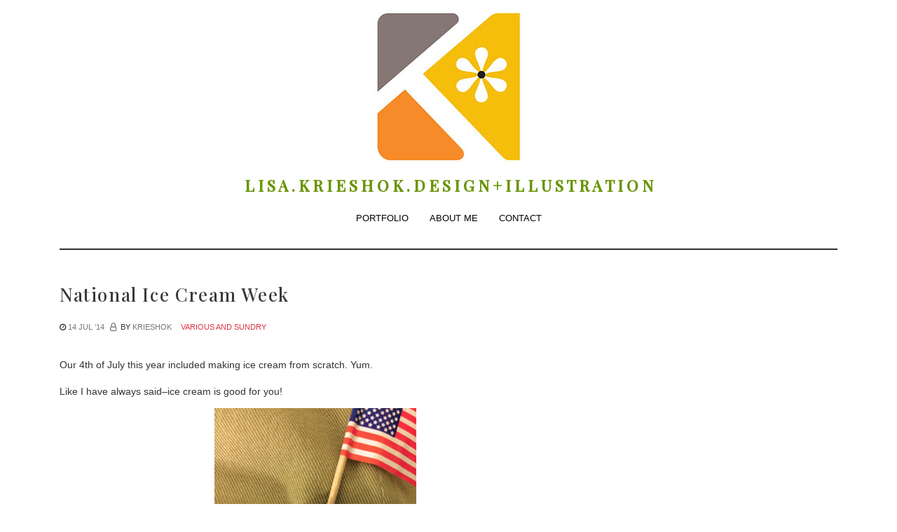

--- FILE ---
content_type: text/html; charset=UTF-8
request_url: https://krieshok.com/national-ice-cream-week/
body_size: 12453
content:
<!DOCTYPE html>
<html dir="ltr" lang="en-US" prefix="og: https://ogp.me/ns#">

<head>
    <meta charset="UTF-8">
    <meta name="viewport" content="width=device-width, initial-scale=1">
    <link rel="profile" href="https://gmpg.org/xfn/11">
    <title>National Ice Cream Week | LISA KRIESHOK</title>

		<!-- All in One SEO 4.9.2 - aioseo.com -->
	<meta name="robots" content="max-image-preview:large" />
	<meta name="author" content="krieshok"/>
	<link rel="canonical" href="https://krieshok.com/national-ice-cream-week/" />
	<meta name="generator" content="All in One SEO (AIOSEO) 4.9.2" />
		<meta property="og:locale" content="en_US" />
		<meta property="og:site_name" content="LISA KRIESHOK | L I S A . K R I E S H O K . D E S I G N + I L L U S T R A T I O N" />
		<meta property="og:type" content="article" />
		<meta property="og:title" content="National Ice Cream Week | LISA KRIESHOK" />
		<meta property="og:url" content="https://krieshok.com/national-ice-cream-week/" />
		<meta property="og:image" content="https://krieshok.com/wp-content/uploads/2021/05/cropped-gravitar_20-1.jpg" />
		<meta property="og:image:secure_url" content="https://krieshok.com/wp-content/uploads/2021/05/cropped-gravitar_20-1.jpg" />
		<meta property="og:image:width" content="251" />
		<meta property="og:image:height" content="251" />
		<meta property="article:published_time" content="2014-07-14T23:21:00+00:00" />
		<meta property="article:modified_time" content="2014-08-18T20:07:24+00:00" />
		<meta name="twitter:card" content="summary" />
		<meta name="twitter:title" content="National Ice Cream Week | LISA KRIESHOK" />
		<meta name="twitter:image" content="https://krieshok.com/wp-content/uploads/2021/05/cropped-gravitar_20-1.jpg" />
		<script type="application/ld+json" class="aioseo-schema">
			{"@context":"https:\/\/schema.org","@graph":[{"@type":"Article","@id":"https:\/\/krieshok.com\/national-ice-cream-week\/#article","name":"National Ice Cream Week | LISA KRIESHOK","headline":"National Ice Cream Week","author":{"@id":"https:\/\/krieshok.com\/author\/krieshok\/#author"},"publisher":{"@id":"https:\/\/krieshok.com\/#person"},"image":{"@type":"ImageObject","url":"https:\/\/krieshok.com\/wp-content\/uploads\/2014\/07\/Enjoy_ice_cream.jpg","@id":"https:\/\/krieshok.com\/national-ice-cream-week\/#articleImage","width":288,"height":411,"caption":"Enjoy more ice cream\u2013For Health!"},"datePublished":"2014-07-14T23:21:00-07:00","dateModified":"2014-08-18T20:07:24-07:00","inLanguage":"en-US","mainEntityOfPage":{"@id":"https:\/\/krieshok.com\/national-ice-cream-week\/#webpage"},"isPartOf":{"@id":"https:\/\/krieshok.com\/national-ice-cream-week\/#webpage"},"articleSection":"Various and Sundry"},{"@type":"BreadcrumbList","@id":"https:\/\/krieshok.com\/national-ice-cream-week\/#breadcrumblist","itemListElement":[{"@type":"ListItem","@id":"https:\/\/krieshok.com#listItem","position":1,"name":"Home","item":"https:\/\/krieshok.com","nextItem":{"@type":"ListItem","@id":"https:\/\/krieshok.com\/category\/graphics\/#listItem","name":"Graphics &amp; Illustration"}},{"@type":"ListItem","@id":"https:\/\/krieshok.com\/category\/graphics\/#listItem","position":2,"name":"Graphics &amp; Illustration","item":"https:\/\/krieshok.com\/category\/graphics\/","nextItem":{"@type":"ListItem","@id":"https:\/\/krieshok.com\/category\/graphics\/various-and-sundry\/#listItem","name":"Various and Sundry"},"previousItem":{"@type":"ListItem","@id":"https:\/\/krieshok.com#listItem","name":"Home"}},{"@type":"ListItem","@id":"https:\/\/krieshok.com\/category\/graphics\/various-and-sundry\/#listItem","position":3,"name":"Various and Sundry","item":"https:\/\/krieshok.com\/category\/graphics\/various-and-sundry\/","nextItem":{"@type":"ListItem","@id":"https:\/\/krieshok.com\/national-ice-cream-week\/#listItem","name":"National Ice Cream Week"},"previousItem":{"@type":"ListItem","@id":"https:\/\/krieshok.com\/category\/graphics\/#listItem","name":"Graphics &amp; Illustration"}},{"@type":"ListItem","@id":"https:\/\/krieshok.com\/national-ice-cream-week\/#listItem","position":4,"name":"National Ice Cream Week","previousItem":{"@type":"ListItem","@id":"https:\/\/krieshok.com\/category\/graphics\/various-and-sundry\/#listItem","name":"Various and Sundry"}}]},{"@type":"Person","@id":"https:\/\/krieshok.com\/#person","name":"krieshok"},{"@type":"Person","@id":"https:\/\/krieshok.com\/author\/krieshok\/#author","url":"https:\/\/krieshok.com\/author\/krieshok\/","name":"krieshok"},{"@type":"WebPage","@id":"https:\/\/krieshok.com\/national-ice-cream-week\/#webpage","url":"https:\/\/krieshok.com\/national-ice-cream-week\/","name":"National Ice Cream Week | LISA KRIESHOK","inLanguage":"en-US","isPartOf":{"@id":"https:\/\/krieshok.com\/#website"},"breadcrumb":{"@id":"https:\/\/krieshok.com\/national-ice-cream-week\/#breadcrumblist"},"author":{"@id":"https:\/\/krieshok.com\/author\/krieshok\/#author"},"creator":{"@id":"https:\/\/krieshok.com\/author\/krieshok\/#author"},"datePublished":"2014-07-14T23:21:00-07:00","dateModified":"2014-08-18T20:07:24-07:00"},{"@type":"WebSite","@id":"https:\/\/krieshok.com\/#website","url":"https:\/\/krieshok.com\/","name":"LISA KRIESHOK","description":"L I S A . K R I E S H O K . D E S I G N + I L L U S T R A T I O N","inLanguage":"en-US","publisher":{"@id":"https:\/\/krieshok.com\/#person"}}]}
		</script>
		<!-- All in One SEO -->

<link rel='dns-prefetch' href='//fonts.googleapis.com' />
<link rel='dns-prefetch' href='//www.googletagmanager.com' />
<link rel="alternate" type="application/rss+xml" title="LISA KRIESHOK &raquo; Feed" href="https://krieshok.com/feed/" />
<link rel="alternate" type="application/rss+xml" title="LISA KRIESHOK &raquo; Comments Feed" href="https://krieshok.com/comments/feed/" />
<link rel="alternate" title="oEmbed (JSON)" type="application/json+oembed" href="https://krieshok.com/wp-json/oembed/1.0/embed?url=https%3A%2F%2Fkrieshok.com%2Fnational-ice-cream-week%2F" />
<link rel="alternate" title="oEmbed (XML)" type="text/xml+oembed" href="https://krieshok.com/wp-json/oembed/1.0/embed?url=https%3A%2F%2Fkrieshok.com%2Fnational-ice-cream-week%2F&#038;format=xml" />
		<!-- This site uses the Google Analytics by MonsterInsights plugin v9.11.1 - Using Analytics tracking - https://www.monsterinsights.com/ -->
							<script src="//www.googletagmanager.com/gtag/js?id=G-WHXGP844J5"  data-cfasync="false" data-wpfc-render="false" type="text/javascript" async></script>
			<script data-cfasync="false" data-wpfc-render="false" type="text/javascript">
				var mi_version = '9.11.1';
				var mi_track_user = true;
				var mi_no_track_reason = '';
								var MonsterInsightsDefaultLocations = {"page_location":"https:\/\/krieshok.com\/national-ice-cream-week\/"};
								if ( typeof MonsterInsightsPrivacyGuardFilter === 'function' ) {
					var MonsterInsightsLocations = (typeof MonsterInsightsExcludeQuery === 'object') ? MonsterInsightsPrivacyGuardFilter( MonsterInsightsExcludeQuery ) : MonsterInsightsPrivacyGuardFilter( MonsterInsightsDefaultLocations );
				} else {
					var MonsterInsightsLocations = (typeof MonsterInsightsExcludeQuery === 'object') ? MonsterInsightsExcludeQuery : MonsterInsightsDefaultLocations;
				}

								var disableStrs = [
										'ga-disable-G-WHXGP844J5',
									];

				/* Function to detect opted out users */
				function __gtagTrackerIsOptedOut() {
					for (var index = 0; index < disableStrs.length; index++) {
						if (document.cookie.indexOf(disableStrs[index] + '=true') > -1) {
							return true;
						}
					}

					return false;
				}

				/* Disable tracking if the opt-out cookie exists. */
				if (__gtagTrackerIsOptedOut()) {
					for (var index = 0; index < disableStrs.length; index++) {
						window[disableStrs[index]] = true;
					}
				}

				/* Opt-out function */
				function __gtagTrackerOptout() {
					for (var index = 0; index < disableStrs.length; index++) {
						document.cookie = disableStrs[index] + '=true; expires=Thu, 31 Dec 2099 23:59:59 UTC; path=/';
						window[disableStrs[index]] = true;
					}
				}

				if ('undefined' === typeof gaOptout) {
					function gaOptout() {
						__gtagTrackerOptout();
					}
				}
								window.dataLayer = window.dataLayer || [];

				window.MonsterInsightsDualTracker = {
					helpers: {},
					trackers: {},
				};
				if (mi_track_user) {
					function __gtagDataLayer() {
						dataLayer.push(arguments);
					}

					function __gtagTracker(type, name, parameters) {
						if (!parameters) {
							parameters = {};
						}

						if (parameters.send_to) {
							__gtagDataLayer.apply(null, arguments);
							return;
						}

						if (type === 'event') {
														parameters.send_to = monsterinsights_frontend.v4_id;
							var hookName = name;
							if (typeof parameters['event_category'] !== 'undefined') {
								hookName = parameters['event_category'] + ':' + name;
							}

							if (typeof MonsterInsightsDualTracker.trackers[hookName] !== 'undefined') {
								MonsterInsightsDualTracker.trackers[hookName](parameters);
							} else {
								__gtagDataLayer('event', name, parameters);
							}
							
						} else {
							__gtagDataLayer.apply(null, arguments);
						}
					}

					__gtagTracker('js', new Date());
					__gtagTracker('set', {
						'developer_id.dZGIzZG': true,
											});
					if ( MonsterInsightsLocations.page_location ) {
						__gtagTracker('set', MonsterInsightsLocations);
					}
										__gtagTracker('config', 'G-WHXGP844J5', {"forceSSL":"true","link_attribution":"true"} );
										window.gtag = __gtagTracker;										(function () {
						/* https://developers.google.com/analytics/devguides/collection/analyticsjs/ */
						/* ga and __gaTracker compatibility shim. */
						var noopfn = function () {
							return null;
						};
						var newtracker = function () {
							return new Tracker();
						};
						var Tracker = function () {
							return null;
						};
						var p = Tracker.prototype;
						p.get = noopfn;
						p.set = noopfn;
						p.send = function () {
							var args = Array.prototype.slice.call(arguments);
							args.unshift('send');
							__gaTracker.apply(null, args);
						};
						var __gaTracker = function () {
							var len = arguments.length;
							if (len === 0) {
								return;
							}
							var f = arguments[len - 1];
							if (typeof f !== 'object' || f === null || typeof f.hitCallback !== 'function') {
								if ('send' === arguments[0]) {
									var hitConverted, hitObject = false, action;
									if ('event' === arguments[1]) {
										if ('undefined' !== typeof arguments[3]) {
											hitObject = {
												'eventAction': arguments[3],
												'eventCategory': arguments[2],
												'eventLabel': arguments[4],
												'value': arguments[5] ? arguments[5] : 1,
											}
										}
									}
									if ('pageview' === arguments[1]) {
										if ('undefined' !== typeof arguments[2]) {
											hitObject = {
												'eventAction': 'page_view',
												'page_path': arguments[2],
											}
										}
									}
									if (typeof arguments[2] === 'object') {
										hitObject = arguments[2];
									}
									if (typeof arguments[5] === 'object') {
										Object.assign(hitObject, arguments[5]);
									}
									if ('undefined' !== typeof arguments[1].hitType) {
										hitObject = arguments[1];
										if ('pageview' === hitObject.hitType) {
											hitObject.eventAction = 'page_view';
										}
									}
									if (hitObject) {
										action = 'timing' === arguments[1].hitType ? 'timing_complete' : hitObject.eventAction;
										hitConverted = mapArgs(hitObject);
										__gtagTracker('event', action, hitConverted);
									}
								}
								return;
							}

							function mapArgs(args) {
								var arg, hit = {};
								var gaMap = {
									'eventCategory': 'event_category',
									'eventAction': 'event_action',
									'eventLabel': 'event_label',
									'eventValue': 'event_value',
									'nonInteraction': 'non_interaction',
									'timingCategory': 'event_category',
									'timingVar': 'name',
									'timingValue': 'value',
									'timingLabel': 'event_label',
									'page': 'page_path',
									'location': 'page_location',
									'title': 'page_title',
									'referrer' : 'page_referrer',
								};
								for (arg in args) {
																		if (!(!args.hasOwnProperty(arg) || !gaMap.hasOwnProperty(arg))) {
										hit[gaMap[arg]] = args[arg];
									} else {
										hit[arg] = args[arg];
									}
								}
								return hit;
							}

							try {
								f.hitCallback();
							} catch (ex) {
							}
						};
						__gaTracker.create = newtracker;
						__gaTracker.getByName = newtracker;
						__gaTracker.getAll = function () {
							return [];
						};
						__gaTracker.remove = noopfn;
						__gaTracker.loaded = true;
						window['__gaTracker'] = __gaTracker;
					})();
									} else {
										console.log("");
					(function () {
						function __gtagTracker() {
							return null;
						}

						window['__gtagTracker'] = __gtagTracker;
						window['gtag'] = __gtagTracker;
					})();
									}
			</script>
							<!-- / Google Analytics by MonsterInsights -->
		<style id='wp-img-auto-sizes-contain-inline-css' type='text/css'>
img:is([sizes=auto i],[sizes^="auto," i]){contain-intrinsic-size:3000px 1500px}
/*# sourceURL=wp-img-auto-sizes-contain-inline-css */
</style>
<style id='wp-emoji-styles-inline-css' type='text/css'>

	img.wp-smiley, img.emoji {
		display: inline !important;
		border: none !important;
		box-shadow: none !important;
		height: 1em !important;
		width: 1em !important;
		margin: 0 0.07em !important;
		vertical-align: -0.1em !important;
		background: none !important;
		padding: 0 !important;
	}
/*# sourceURL=wp-emoji-styles-inline-css */
</style>
<style id='wp-block-library-inline-css' type='text/css'>
:root{--wp-block-synced-color:#7a00df;--wp-block-synced-color--rgb:122,0,223;--wp-bound-block-color:var(--wp-block-synced-color);--wp-editor-canvas-background:#ddd;--wp-admin-theme-color:#007cba;--wp-admin-theme-color--rgb:0,124,186;--wp-admin-theme-color-darker-10:#006ba1;--wp-admin-theme-color-darker-10--rgb:0,107,160.5;--wp-admin-theme-color-darker-20:#005a87;--wp-admin-theme-color-darker-20--rgb:0,90,135;--wp-admin-border-width-focus:2px}@media (min-resolution:192dpi){:root{--wp-admin-border-width-focus:1.5px}}.wp-element-button{cursor:pointer}:root .has-very-light-gray-background-color{background-color:#eee}:root .has-very-dark-gray-background-color{background-color:#313131}:root .has-very-light-gray-color{color:#eee}:root .has-very-dark-gray-color{color:#313131}:root .has-vivid-green-cyan-to-vivid-cyan-blue-gradient-background{background:linear-gradient(135deg,#00d084,#0693e3)}:root .has-purple-crush-gradient-background{background:linear-gradient(135deg,#34e2e4,#4721fb 50%,#ab1dfe)}:root .has-hazy-dawn-gradient-background{background:linear-gradient(135deg,#faaca8,#dad0ec)}:root .has-subdued-olive-gradient-background{background:linear-gradient(135deg,#fafae1,#67a671)}:root .has-atomic-cream-gradient-background{background:linear-gradient(135deg,#fdd79a,#004a59)}:root .has-nightshade-gradient-background{background:linear-gradient(135deg,#330968,#31cdcf)}:root .has-midnight-gradient-background{background:linear-gradient(135deg,#020381,#2874fc)}:root{--wp--preset--font-size--normal:16px;--wp--preset--font-size--huge:42px}.has-regular-font-size{font-size:1em}.has-larger-font-size{font-size:2.625em}.has-normal-font-size{font-size:var(--wp--preset--font-size--normal)}.has-huge-font-size{font-size:var(--wp--preset--font-size--huge)}.has-text-align-center{text-align:center}.has-text-align-left{text-align:left}.has-text-align-right{text-align:right}.has-fit-text{white-space:nowrap!important}#end-resizable-editor-section{display:none}.aligncenter{clear:both}.items-justified-left{justify-content:flex-start}.items-justified-center{justify-content:center}.items-justified-right{justify-content:flex-end}.items-justified-space-between{justify-content:space-between}.screen-reader-text{border:0;clip-path:inset(50%);height:1px;margin:-1px;overflow:hidden;padding:0;position:absolute;width:1px;word-wrap:normal!important}.screen-reader-text:focus{background-color:#ddd;clip-path:none;color:#444;display:block;font-size:1em;height:auto;left:5px;line-height:normal;padding:15px 23px 14px;text-decoration:none;top:5px;width:auto;z-index:100000}html :where(.has-border-color){border-style:solid}html :where([style*=border-top-color]){border-top-style:solid}html :where([style*=border-right-color]){border-right-style:solid}html :where([style*=border-bottom-color]){border-bottom-style:solid}html :where([style*=border-left-color]){border-left-style:solid}html :where([style*=border-width]){border-style:solid}html :where([style*=border-top-width]){border-top-style:solid}html :where([style*=border-right-width]){border-right-style:solid}html :where([style*=border-bottom-width]){border-bottom-style:solid}html :where([style*=border-left-width]){border-left-style:solid}html :where(img[class*=wp-image-]){height:auto;max-width:100%}:where(figure){margin:0 0 1em}html :where(.is-position-sticky){--wp-admin--admin-bar--position-offset:var(--wp-admin--admin-bar--height,0px)}@media screen and (max-width:600px){html :where(.is-position-sticky){--wp-admin--admin-bar--position-offset:0px}}

/*# sourceURL=wp-block-library-inline-css */
</style><style id='global-styles-inline-css' type='text/css'>
:root{--wp--preset--aspect-ratio--square: 1;--wp--preset--aspect-ratio--4-3: 4/3;--wp--preset--aspect-ratio--3-4: 3/4;--wp--preset--aspect-ratio--3-2: 3/2;--wp--preset--aspect-ratio--2-3: 2/3;--wp--preset--aspect-ratio--16-9: 16/9;--wp--preset--aspect-ratio--9-16: 9/16;--wp--preset--color--black: #000000;--wp--preset--color--cyan-bluish-gray: #abb8c3;--wp--preset--color--white: #ffffff;--wp--preset--color--pale-pink: #f78da7;--wp--preset--color--vivid-red: #cf2e2e;--wp--preset--color--luminous-vivid-orange: #ff6900;--wp--preset--color--luminous-vivid-amber: #fcb900;--wp--preset--color--light-green-cyan: #7bdcb5;--wp--preset--color--vivid-green-cyan: #00d084;--wp--preset--color--pale-cyan-blue: #8ed1fc;--wp--preset--color--vivid-cyan-blue: #0693e3;--wp--preset--color--vivid-purple: #9b51e0;--wp--preset--gradient--vivid-cyan-blue-to-vivid-purple: linear-gradient(135deg,rgb(6,147,227) 0%,rgb(155,81,224) 100%);--wp--preset--gradient--light-green-cyan-to-vivid-green-cyan: linear-gradient(135deg,rgb(122,220,180) 0%,rgb(0,208,130) 100%);--wp--preset--gradient--luminous-vivid-amber-to-luminous-vivid-orange: linear-gradient(135deg,rgb(252,185,0) 0%,rgb(255,105,0) 100%);--wp--preset--gradient--luminous-vivid-orange-to-vivid-red: linear-gradient(135deg,rgb(255,105,0) 0%,rgb(207,46,46) 100%);--wp--preset--gradient--very-light-gray-to-cyan-bluish-gray: linear-gradient(135deg,rgb(238,238,238) 0%,rgb(169,184,195) 100%);--wp--preset--gradient--cool-to-warm-spectrum: linear-gradient(135deg,rgb(74,234,220) 0%,rgb(151,120,209) 20%,rgb(207,42,186) 40%,rgb(238,44,130) 60%,rgb(251,105,98) 80%,rgb(254,248,76) 100%);--wp--preset--gradient--blush-light-purple: linear-gradient(135deg,rgb(255,206,236) 0%,rgb(152,150,240) 100%);--wp--preset--gradient--blush-bordeaux: linear-gradient(135deg,rgb(254,205,165) 0%,rgb(254,45,45) 50%,rgb(107,0,62) 100%);--wp--preset--gradient--luminous-dusk: linear-gradient(135deg,rgb(255,203,112) 0%,rgb(199,81,192) 50%,rgb(65,88,208) 100%);--wp--preset--gradient--pale-ocean: linear-gradient(135deg,rgb(255,245,203) 0%,rgb(182,227,212) 50%,rgb(51,167,181) 100%);--wp--preset--gradient--electric-grass: linear-gradient(135deg,rgb(202,248,128) 0%,rgb(113,206,126) 100%);--wp--preset--gradient--midnight: linear-gradient(135deg,rgb(2,3,129) 0%,rgb(40,116,252) 100%);--wp--preset--font-size--small: 13px;--wp--preset--font-size--medium: 20px;--wp--preset--font-size--large: 36px;--wp--preset--font-size--x-large: 42px;--wp--preset--spacing--20: 0.44rem;--wp--preset--spacing--30: 0.67rem;--wp--preset--spacing--40: 1rem;--wp--preset--spacing--50: 1.5rem;--wp--preset--spacing--60: 2.25rem;--wp--preset--spacing--70: 3.38rem;--wp--preset--spacing--80: 5.06rem;--wp--preset--shadow--natural: 6px 6px 9px rgba(0, 0, 0, 0.2);--wp--preset--shadow--deep: 12px 12px 50px rgba(0, 0, 0, 0.4);--wp--preset--shadow--sharp: 6px 6px 0px rgba(0, 0, 0, 0.2);--wp--preset--shadow--outlined: 6px 6px 0px -3px rgb(255, 255, 255), 6px 6px rgb(0, 0, 0);--wp--preset--shadow--crisp: 6px 6px 0px rgb(0, 0, 0);}:where(.is-layout-flex){gap: 0.5em;}:where(.is-layout-grid){gap: 0.5em;}body .is-layout-flex{display: flex;}.is-layout-flex{flex-wrap: wrap;align-items: center;}.is-layout-flex > :is(*, div){margin: 0;}body .is-layout-grid{display: grid;}.is-layout-grid > :is(*, div){margin: 0;}:where(.wp-block-columns.is-layout-flex){gap: 2em;}:where(.wp-block-columns.is-layout-grid){gap: 2em;}:where(.wp-block-post-template.is-layout-flex){gap: 1.25em;}:where(.wp-block-post-template.is-layout-grid){gap: 1.25em;}.has-black-color{color: var(--wp--preset--color--black) !important;}.has-cyan-bluish-gray-color{color: var(--wp--preset--color--cyan-bluish-gray) !important;}.has-white-color{color: var(--wp--preset--color--white) !important;}.has-pale-pink-color{color: var(--wp--preset--color--pale-pink) !important;}.has-vivid-red-color{color: var(--wp--preset--color--vivid-red) !important;}.has-luminous-vivid-orange-color{color: var(--wp--preset--color--luminous-vivid-orange) !important;}.has-luminous-vivid-amber-color{color: var(--wp--preset--color--luminous-vivid-amber) !important;}.has-light-green-cyan-color{color: var(--wp--preset--color--light-green-cyan) !important;}.has-vivid-green-cyan-color{color: var(--wp--preset--color--vivid-green-cyan) !important;}.has-pale-cyan-blue-color{color: var(--wp--preset--color--pale-cyan-blue) !important;}.has-vivid-cyan-blue-color{color: var(--wp--preset--color--vivid-cyan-blue) !important;}.has-vivid-purple-color{color: var(--wp--preset--color--vivid-purple) !important;}.has-black-background-color{background-color: var(--wp--preset--color--black) !important;}.has-cyan-bluish-gray-background-color{background-color: var(--wp--preset--color--cyan-bluish-gray) !important;}.has-white-background-color{background-color: var(--wp--preset--color--white) !important;}.has-pale-pink-background-color{background-color: var(--wp--preset--color--pale-pink) !important;}.has-vivid-red-background-color{background-color: var(--wp--preset--color--vivid-red) !important;}.has-luminous-vivid-orange-background-color{background-color: var(--wp--preset--color--luminous-vivid-orange) !important;}.has-luminous-vivid-amber-background-color{background-color: var(--wp--preset--color--luminous-vivid-amber) !important;}.has-light-green-cyan-background-color{background-color: var(--wp--preset--color--light-green-cyan) !important;}.has-vivid-green-cyan-background-color{background-color: var(--wp--preset--color--vivid-green-cyan) !important;}.has-pale-cyan-blue-background-color{background-color: var(--wp--preset--color--pale-cyan-blue) !important;}.has-vivid-cyan-blue-background-color{background-color: var(--wp--preset--color--vivid-cyan-blue) !important;}.has-vivid-purple-background-color{background-color: var(--wp--preset--color--vivid-purple) !important;}.has-black-border-color{border-color: var(--wp--preset--color--black) !important;}.has-cyan-bluish-gray-border-color{border-color: var(--wp--preset--color--cyan-bluish-gray) !important;}.has-white-border-color{border-color: var(--wp--preset--color--white) !important;}.has-pale-pink-border-color{border-color: var(--wp--preset--color--pale-pink) !important;}.has-vivid-red-border-color{border-color: var(--wp--preset--color--vivid-red) !important;}.has-luminous-vivid-orange-border-color{border-color: var(--wp--preset--color--luminous-vivid-orange) !important;}.has-luminous-vivid-amber-border-color{border-color: var(--wp--preset--color--luminous-vivid-amber) !important;}.has-light-green-cyan-border-color{border-color: var(--wp--preset--color--light-green-cyan) !important;}.has-vivid-green-cyan-border-color{border-color: var(--wp--preset--color--vivid-green-cyan) !important;}.has-pale-cyan-blue-border-color{border-color: var(--wp--preset--color--pale-cyan-blue) !important;}.has-vivid-cyan-blue-border-color{border-color: var(--wp--preset--color--vivid-cyan-blue) !important;}.has-vivid-purple-border-color{border-color: var(--wp--preset--color--vivid-purple) !important;}.has-vivid-cyan-blue-to-vivid-purple-gradient-background{background: var(--wp--preset--gradient--vivid-cyan-blue-to-vivid-purple) !important;}.has-light-green-cyan-to-vivid-green-cyan-gradient-background{background: var(--wp--preset--gradient--light-green-cyan-to-vivid-green-cyan) !important;}.has-luminous-vivid-amber-to-luminous-vivid-orange-gradient-background{background: var(--wp--preset--gradient--luminous-vivid-amber-to-luminous-vivid-orange) !important;}.has-luminous-vivid-orange-to-vivid-red-gradient-background{background: var(--wp--preset--gradient--luminous-vivid-orange-to-vivid-red) !important;}.has-very-light-gray-to-cyan-bluish-gray-gradient-background{background: var(--wp--preset--gradient--very-light-gray-to-cyan-bluish-gray) !important;}.has-cool-to-warm-spectrum-gradient-background{background: var(--wp--preset--gradient--cool-to-warm-spectrum) !important;}.has-blush-light-purple-gradient-background{background: var(--wp--preset--gradient--blush-light-purple) !important;}.has-blush-bordeaux-gradient-background{background: var(--wp--preset--gradient--blush-bordeaux) !important;}.has-luminous-dusk-gradient-background{background: var(--wp--preset--gradient--luminous-dusk) !important;}.has-pale-ocean-gradient-background{background: var(--wp--preset--gradient--pale-ocean) !important;}.has-electric-grass-gradient-background{background: var(--wp--preset--gradient--electric-grass) !important;}.has-midnight-gradient-background{background: var(--wp--preset--gradient--midnight) !important;}.has-small-font-size{font-size: var(--wp--preset--font-size--small) !important;}.has-medium-font-size{font-size: var(--wp--preset--font-size--medium) !important;}.has-large-font-size{font-size: var(--wp--preset--font-size--large) !important;}.has-x-large-font-size{font-size: var(--wp--preset--font-size--x-large) !important;}
/*# sourceURL=global-styles-inline-css */
</style>

<style id='classic-theme-styles-inline-css' type='text/css'>
/*! This file is auto-generated */
.wp-block-button__link{color:#fff;background-color:#32373c;border-radius:9999px;box-shadow:none;text-decoration:none;padding:calc(.667em + 2px) calc(1.333em + 2px);font-size:1.125em}.wp-block-file__button{background:#32373c;color:#fff;text-decoration:none}
/*# sourceURL=/wp-includes/css/classic-themes.min.css */
</style>
<link rel='stylesheet' id='dashicons-css' href='https://krieshok.com/wp-includes/css/dashicons.min.css?ver=6.9' type='text/css' media='all' />
<link rel='stylesheet' id='presspen-style-css' href='https://krieshok.com/wp-content/themes/presspen/style.css?ver=6.9' type='text/css' media='all' />
<link rel='stylesheet' id='bootstrap-css' href='https://krieshok.com/wp-content/themes/presspen/assets/css/bootstrap.min.css?ver=6.9' type='text/css' media='all' />
<link rel='stylesheet' id='slick-style-css' href='https://krieshok.com/wp-content/themes/presspen/assets/css/slick.css?ver=6.9' type='text/css' media='all' />
<link rel='stylesheet' id='slick-theme-style-css' href='https://krieshok.com/wp-content/themes/presspen/assets/css/slick-theme.css?ver=6.9' type='text/css' media='all' />
<link rel='stylesheet' id='google-fonts-css' href='https://fonts.googleapis.com/css2?family=Playfair+Display%3Aital%2Cwght%400%2C400%3B0%2C500%3B1%2C400&#038;display=swap&#038;ver=6.9' type='text/css' media='all' />
<link rel='stylesheet' id='navbar-css' href='https://krieshok.com/wp-content/themes/presspen/assets/css/navbar.min.css?ver=6.9' type='text/css' media='all' />
<link rel='stylesheet' id='font-awesome-css' href='https://krieshok.com/wp-content/themes/presspen/assets/css/font-awesome.min.css?ver=6.9' type='text/css' media='all' />
<link rel='stylesheet' id='presspen-woo-style-css' href='https://krieshok.com/wp-content/themes/presspen/assets/css/presspen-woo.css?ver=6.9' type='text/css' media='all' />
<link rel='stylesheet' id='presspen-main-style-css' href='https://krieshok.com/wp-content/themes/presspen/assets/css/theme-style.css?ver=6.9' type='text/css' media='all' />
<link rel='stylesheet' id='dflip-style-css' href='https://krieshok.com/wp-content/plugins/3d-flipbook-dflip-lite/assets/css/dflip.min.css?ver=2.4.20' type='text/css' media='all' />
<link rel='stylesheet' id='thickbox-css' href='https://krieshok.com/wp-content/plugins/auto-thickbox-plus/thickbox.min.css?ver=1.9' type='text/css' media='all' />
<script type="text/javascript" src="https://krieshok.com/wp-content/plugins/google-analytics-for-wordpress/assets/js/frontend-gtag.min.js?ver=9.11.1" id="monsterinsights-frontend-script-js" async="async" data-wp-strategy="async"></script>
<script data-cfasync="false" data-wpfc-render="false" type="text/javascript" id='monsterinsights-frontend-script-js-extra'>/* <![CDATA[ */
var monsterinsights_frontend = {"js_events_tracking":"true","download_extensions":"doc,pdf,ppt,zip,xls,docx,pptx,xlsx","inbound_paths":"[{\"path\":\"\\\/go\\\/\",\"label\":\"affiliate\"},{\"path\":\"\\\/recommend\\\/\",\"label\":\"affiliate\"}]","home_url":"https:\/\/krieshok.com","hash_tracking":"false","v4_id":"G-WHXGP844J5"};/* ]]> */
</script>
<script type="text/javascript" id="jquery-core-js-extra">
/* <![CDATA[ */
var aagb_local_object = {"ajax_url":"https://krieshok.com/wp-admin/admin-ajax.php","nonce":"c1d58dcae1","licensing":"","assets":"https://krieshok.com/wp-content/plugins/advanced-accordion-block/assets/"};
//# sourceURL=jquery-core-js-extra
/* ]]> */
</script>
<script type="text/javascript" src="https://krieshok.com/wp-includes/js/jquery/jquery.min.js?ver=3.7.1" id="jquery-core-js"></script>
<script type="text/javascript" src="https://krieshok.com/wp-includes/js/jquery/jquery-migrate.min.js?ver=3.4.1" id="jquery-migrate-js"></script>
<script type="text/javascript" id="thickbox-js-extra">
/* <![CDATA[ */
var thickboxL10n = {"next":"Next \u003E","prev":"\u003C Prev","image":"Image","of":"of","close":"Close","noiframes":"This feature requires inline frames. You have iframes disabled or your browser does not support them.","loadingAnimation":"https://krieshok.com/wp-content/plugins/auto-thickbox-plus/images/loadingAnimation.gif","closeImage":"https://krieshok.com/wp-content/plugins/auto-thickbox-plus/images/tb-close.png"};
//# sourceURL=thickbox-js-extra
/* ]]> */
</script>
<script type="text/javascript" src="https://krieshok.com/wp-content/plugins/auto-thickbox-plus/thickbox.min.js?ver=1.9" id="thickbox-js"></script>
<link rel="https://api.w.org/" href="https://krieshok.com/wp-json/" /><link rel="alternate" title="JSON" type="application/json" href="https://krieshok.com/wp-json/wp/v2/posts/1127" /><link rel="EditURI" type="application/rsd+xml" title="RSD" href="https://krieshok.com/xmlrpc.php?rsd" />
<meta name="generator" content="WordPress 6.9" />
<link rel='shortlink' href='https://krieshok.com/?p=1127' />
<meta name="generator" content="Site Kit by Google 1.168.0" /><!-- Auto ThickBox Plus by attosoft (http://attosoft.info/en/) -->
<script type="text/javascript">
/* <![CDATA[ */
jQuery(function($) {
	var links = $('a[href][href!=""]').filter(function() {
		// No ThickBox
		var nothickbox = ['nothickbox', 'no_thickbox'];
		for (var i = 0; i < nothickbox.length; i++)
			if ($(this).hasClass(nothickbox[i])) return false;
		// Links with target attribute
		if ($(this).is('[target][target!=""]')) return false;

		return true;
	});

	// Images
	var imageRegex = /\.(jpe?g|gif|png|bmp|webp)($|[?&#])/i;
	var images = links.filter(function() {
		return imageRegex.test($(this).attr('href'));
	});
	images.addClass('thickbox');

	// Others
	var others = links.filter(function() {
		return !imageRegex.test($(this).attr('href'));
	});
	others.filter('.thickbox').not('[href*="TB_iframe"]').not('[href*="#TB_inline"]').each(function() {
		var href = $(this).attr('href');
		if (href.indexOf('://') != -1 && href.indexOf(location.host) == -1) {
			// Add 'TB_iframe' to external URL
			var hashIndex = href.indexOf('#');
			var before = hashIndex == -1 ? href : href.substring(0, hashIndex);
			var after = hashIndex == -1 ? '' : href.substring(hashIndex);
			$(this).attr('href', before + (before.indexOf('?') == -1 ? '?' : '&') + 'TB_iframe' + after);
		}
	});
	others.filter('[href*="TB_iframe"]').add('[href*="#TB_inline"]').addClass('thickbox');

	// for WordPress 2.7.x (jQuery 1.2.6)
	if (!$.isFunction($().live))
		tb_init('a.thickbox');

	// Set a different gallery-id for each WordPress Gallery
	$('div.gallery').each(function() {
		if (this.id)
			$(this).find('a.thickbox').attr('rel', this.id);
	});
});

/* ]]> */
</script>
<style type='text/css'>
#TB_window { border-width:0px; }
#TB_window img#TB_Image { border-top-width:0px; border-left-width:0px; }
#TB_window img#TB_Image { border-bottom-width:0px; border-right-width:0px; }
#TB_window { -moz-box-shadow:none; -webkit-box-shadow:none; -khtml-box-shadow:none; box-shadow:none; }
</style>
<link rel="icon" href="https://krieshok.com/wp-content/uploads/2020/02/cropped-Logo_Block_Web-12-32x32.png" sizes="32x32" />
<link rel="icon" href="https://krieshok.com/wp-content/uploads/2020/02/cropped-Logo_Block_Web-12-192x192.png" sizes="192x192" />
<link rel="apple-touch-icon" href="https://krieshok.com/wp-content/uploads/2020/02/cropped-Logo_Block_Web-12-180x180.png" />
<meta name="msapplication-TileImage" content="https://krieshok.com/wp-content/uploads/2020/02/cropped-Logo_Block_Web-12-270x270.png" />
		<style type="text/css" id="wp-custom-css">
			
.site-description {
    font-family:  'Playfair Display', garamond
		; serif;
		font-size: 22px;
    color: #699506;
		font-weight: bold;
	text-align: center!important;
	

	header.entry-header {
		text-align: center;}		</style>
		<style id="kirki-inline-styles">.fa.social{color:#888;font-size:36px;}.nav-header{background-color:#fff;}body{background-color:#ffffff;}.footer{background-color:#dddddd;}</style></head>

<body data-rsssl=1 class="wp-singular post-template-default single single-post postid-1127 single-format-standard wp-custom-logo wp-theme-presspen no-sidebar">
<a class="skip-link screen-reader-text" href="#site-content">Skip to the content</a>
<header class="nav-header">
	<div class="container">
		<div class="brand text-center mx-auto">
			<h1 class="site-logo"><a href="https://krieshok.com/" class="custom-logo-link" rel="home"><img width="251" height="251" src="https://krieshok.com/wp-content/uploads/2021/05/cropped-gravitar_20-1.jpg" class="custom-logo" alt="LK logo" decoding="async" fetchpriority="high" srcset="https://krieshok.com/wp-content/uploads/2021/05/cropped-gravitar_20-1.jpg 251w, https://krieshok.com/wp-content/uploads/2021/05/cropped-gravitar_20-1-188x188.jpg 188w, https://krieshok.com/wp-content/uploads/2021/05/cropped-gravitar_20-1-150x150.jpg 150w" sizes="(max-width: 251px) 100vw, 251px" /></a><span class="screen-reader-text">LISA KRIESHOK</span></h1>			<div class="site-description">L I S A . K R I E S H O K . D E S I G N + I L L U S T R A T I O N</div><!-- .site-description -->		</div>
		<!--Navbar -->
		<nav class="navbar navbar-expand-lg navbar-light bg-theme">
			<button class="navbar-toggler" type="button" data-toggle="collapse" data-target="#navbar-collapse"
				aria-controls="navbar-collapse" aria-expanded="false"
				aria-label="Toggle navigation">
				<span class="toggle-menu fa fa-bars"></span>
			</button>
			<div id="navbar-collapse" class="collapse navbar-collapse justify-content-center"><ul class="nav navbar-nav" data-function="navbar"><li id="menu-item-3666" class="menu-item menu-item-type-post_type menu-item-object-page menu-item-home menu-item-3666"><a href="https://krieshok.com/" title="Huzzah">Portfolio</a></li>
<li id="menu-item-3769" class="menu-item menu-item-type-post_type menu-item-object-page menu-item-3769"><a href="https://krieshok.com/do-good-work/">About Me</a></li>
<li id="menu-item-3678" class="menu-item menu-item-type-post_type menu-item-object-page menu-item-3678"><a href="https://krieshok.com/contact/">Contact</a></li>
</ul></div>		</nav><!--/navbar-->
	</div>
  
    
</header>
<main id="site-content" class="site-main container mt-5">
    <div id="primary" class="content-area">
        <div class="row">
            <div class="col-md-8">
                <div id="post-1127" class="thumbnail post-1127 post type-post status-publish format-standard hentry category-various-and-sundry">
    <div class="caption">
        <header class="entry-header">
            <h1 class="entry-title mb-3">National Ice Cream Week</h1>            <div class="blog_post_meta mb-3">
                <span class="posted-on"><i class="fa fa-clock-o"></i><a href="https://krieshok.com/national-ice-cream-week/" rel="bookmark" class="post-date"><time class="entry-date published" datetime="2014-07-14T23:21:00-07:00">14 Jul &#8217;14</time><time class="updated" datetime="2014-08-18T20:07:24-07:00">18 Aug &#8217;14</time></a></span><span class="byline"> <i class="fa fa-user-o"></i> By <span class="author vcard"><a class="url fn n" href="https://krieshok.com/author/krieshok/">krieshok</a></span></span>			<span> <a  class="presspen-cat" href="https://krieshok.com/category/graphics/various-and-sundry/">Various and Sundry</a></span>
	            </div>
			
                                    
        </header><!-- .entry-header -->
        <div class="entry-content mb-4 mt-4">
            <p>Our 4th of July this year included making ice cream from scratch. Yum.</p>
<p>Like I have always said–ice cream is good for you!</p>
<figure id="attachment_1128" aria-describedby="caption-attachment-1128" style="width: 288px" class="wp-caption aligncenter"><a href="https://krieshok.com/wp-content/uploads/2014/07/Enjoy_ice_cream.jpg"><img decoding="async" class="size-full wp-image-1128" src="https://krieshok.com/wp-content/uploads/2014/07/Enjoy_ice_cream.jpg" alt="Enjoy more ice cream!" width="288" height="411" srcset="https://krieshok.com/wp-content/uploads/2014/07/Enjoy_ice_cream.jpg 288w, https://krieshok.com/wp-content/uploads/2014/07/Enjoy_ice_cream-201x288.jpg 201w" sizes="(max-width: 288px) 100vw, 288px" /></a><figcaption id="caption-attachment-1128" class="wp-caption-text">Enjoy more ice cream–For Health!</figcaption></figure>
        </div><!-- .entry-content -->
    </div>
</div>
	<nav class="navigation post-navigation" aria-label="Posts">
		<h2 class="screen-reader-text">Post navigation</h2>
		<div class="nav-links"><div class="nav-previous"><a href="https://krieshok.com/chickentown-t-shirts/" rel="prev"><span class="previous-post">Previous post:</span> <span class="post-title">Chickentown T-shirts</span></a></div><div class="nav-next"><a href="https://krieshok.com/1157/" rel="next"><span class="next-post">Next post:</span> <span class="post-title">New Signage for Bodega Bay Oyster Co.</span></a></div></div>
	</nav>				
				<section class="authorpage">
						<div class="row author-content">
		<div class="col-md-3">
					</div>
		<div class="col-md-9">
			<h4 class="mb-2">
				<a href="https://krieshok.com/author/krieshok/">
				krieshok				</a>
			</h4>
			<p>
						</p>
					</div>
	</div>
					</section>
				
					
				            </div>
            <!--/col-md-8-->
            
        </div>
		
        <!--/Row-->     
    </div><!-- #primary -->
</main><!-- #main -->

<!--Footer-->
<footer class="footer sec-bg">
    <div class="container">
        <div class="row text-left mt-4 mb-4">
		        </div>
        <hr>
        <div class="row copyright_info">
            <div class="col-md-12">
                <div class="mt-2">
                                        <div class="footer-credits">
                        <p class="footer-copyright powered-by-wordpress">
                            &copy;
                            2026									
							<a href="https://krieshok.com/">LISA KRIESHOK.</a>
							<a href="https://wordpress.org/">
							Powered by WordPress							</a>
                        </p><!-- .powered-by-wordpress -->
                    </div><!-- .footer-credits -->
                                    </div>
            </div>
        </div>
    </div>
</footer>
<!--Scroll To Top-->
<div id="back-top" class="scroll-top"><i class="fa fa-angle-up"></i></div>

<script type="speculationrules">
{"prefetch":[{"source":"document","where":{"and":[{"href_matches":"/*"},{"not":{"href_matches":["/wp-*.php","/wp-admin/*","/wp-content/uploads/*","/wp-content/*","/wp-content/plugins/*","/wp-content/themes/presspen/*","/*\\?(.+)"]}},{"not":{"selector_matches":"a[rel~=\"nofollow\"]"}},{"not":{"selector_matches":".no-prefetch, .no-prefetch a"}}]},"eagerness":"conservative"}]}
</script>
<script>
/(trident|msie)/i.test(navigator.userAgent) && document.getElementById && window.addEventListener && window
    .addEventListener("hashchange", function() {
        var t, e = location.hash.substring(1);
        /^[A-z0-9_-]+$/.test(e) && (t = document.getElementById(e)) && (/^(?:a|select|input|button|textarea)$/i
            .test(t.tagName) || (t.tabIndex = -1), t.focus())
    }, !1);
</script>
        <script data-cfasync="false">
            window.dFlipLocation = 'https://krieshok.com/wp-content/plugins/3d-flipbook-dflip-lite/assets/';
            window.dFlipWPGlobal = {"text":{"toggleSound":"Turn on\/off Sound","toggleThumbnails":"Toggle Thumbnails","toggleOutline":"Toggle Outline\/Bookmark","previousPage":"Previous Page","nextPage":"Next Page","toggleFullscreen":"Toggle Fullscreen","zoomIn":"Zoom In","zoomOut":"Zoom Out","toggleHelp":"Toggle Help","singlePageMode":"Single Page Mode","doublePageMode":"Double Page Mode","downloadPDFFile":"Download PDF File","gotoFirstPage":"Goto First Page","gotoLastPage":"Goto Last Page","share":"Share","mailSubject":"I wanted you to see this FlipBook","mailBody":"Check out this site {{url}}","loading":"DearFlip: Loading "},"viewerType":"flipbook","moreControls":"download,pageMode,startPage,endPage,sound","hideControls":"","scrollWheel":"false","backgroundColor":"#777","backgroundImage":"","height":"auto","paddingLeft":"20","paddingRight":"20","controlsPosition":"bottom","duration":800,"soundEnable":"true","enableDownload":"true","showSearchControl":"false","showPrintControl":"false","enableAnnotation":false,"enableAnalytics":"false","webgl":"true","hard":"none","maxTextureSize":"1600","rangeChunkSize":"524288","zoomRatio":1.5,"stiffness":3,"pageMode":"0","singlePageMode":"0","pageSize":"0","autoPlay":"false","autoPlayDuration":5000,"autoPlayStart":"false","linkTarget":"2","sharePrefix":"flipbook-"};
        </script>
      <script type="module"  src="https://krieshok.com/wp-content/plugins/all-in-one-seo-pack/dist/Lite/assets/table-of-contents.95d0dfce.js?ver=4.9.2" id="aioseo/js/src/vue/standalone/blocks/table-of-contents/frontend.js-js"></script>
<script type="text/javascript" src="https://krieshok.com/wp-content/themes/presspen/assets/js/bootstrap.min.js?ver=20151215" id="bootstrap-js-js"></script>
<script type="text/javascript" src="https://krieshok.com/wp-content/themes/presspen/assets/js/navbar.min.js?ver=20151215" id="navbar-js-js"></script>
<script type="text/javascript" src="https://krieshok.com/wp-content/themes/presspen/assets/js/slick.js?ver=20151215" id="slick-js-js"></script>
<script type="text/javascript" src="https://krieshok.com/wp-content/themes/presspen/assets/js/lazy-load-images.min.js?ver=20151215" id="lazyload-js"></script>
<script type="text/javascript" src="https://krieshok.com/wp-content/themes/presspen/assets/js/custom.js?ver=20151215" id="presspen-custom-js"></script>
<script type="text/javascript" src="https://krieshok.com/wp-content/plugins/3d-flipbook-dflip-lite/assets/js/dflip.min.js?ver=2.4.20" id="dflip-script-js"></script>
<script id="wp-emoji-settings" type="application/json">
{"baseUrl":"https://s.w.org/images/core/emoji/17.0.2/72x72/","ext":".png","svgUrl":"https://s.w.org/images/core/emoji/17.0.2/svg/","svgExt":".svg","source":{"concatemoji":"https://krieshok.com/wp-includes/js/wp-emoji-release.min.js?ver=6.9"}}
</script>
<script type="module">
/* <![CDATA[ */
/*! This file is auto-generated */
const a=JSON.parse(document.getElementById("wp-emoji-settings").textContent),o=(window._wpemojiSettings=a,"wpEmojiSettingsSupports"),s=["flag","emoji"];function i(e){try{var t={supportTests:e,timestamp:(new Date).valueOf()};sessionStorage.setItem(o,JSON.stringify(t))}catch(e){}}function c(e,t,n){e.clearRect(0,0,e.canvas.width,e.canvas.height),e.fillText(t,0,0);t=new Uint32Array(e.getImageData(0,0,e.canvas.width,e.canvas.height).data);e.clearRect(0,0,e.canvas.width,e.canvas.height),e.fillText(n,0,0);const a=new Uint32Array(e.getImageData(0,0,e.canvas.width,e.canvas.height).data);return t.every((e,t)=>e===a[t])}function p(e,t){e.clearRect(0,0,e.canvas.width,e.canvas.height),e.fillText(t,0,0);var n=e.getImageData(16,16,1,1);for(let e=0;e<n.data.length;e++)if(0!==n.data[e])return!1;return!0}function u(e,t,n,a){switch(t){case"flag":return n(e,"\ud83c\udff3\ufe0f\u200d\u26a7\ufe0f","\ud83c\udff3\ufe0f\u200b\u26a7\ufe0f")?!1:!n(e,"\ud83c\udde8\ud83c\uddf6","\ud83c\udde8\u200b\ud83c\uddf6")&&!n(e,"\ud83c\udff4\udb40\udc67\udb40\udc62\udb40\udc65\udb40\udc6e\udb40\udc67\udb40\udc7f","\ud83c\udff4\u200b\udb40\udc67\u200b\udb40\udc62\u200b\udb40\udc65\u200b\udb40\udc6e\u200b\udb40\udc67\u200b\udb40\udc7f");case"emoji":return!a(e,"\ud83e\u1fac8")}return!1}function f(e,t,n,a){let r;const o=(r="undefined"!=typeof WorkerGlobalScope&&self instanceof WorkerGlobalScope?new OffscreenCanvas(300,150):document.createElement("canvas")).getContext("2d",{willReadFrequently:!0}),s=(o.textBaseline="top",o.font="600 32px Arial",{});return e.forEach(e=>{s[e]=t(o,e,n,a)}),s}function r(e){var t=document.createElement("script");t.src=e,t.defer=!0,document.head.appendChild(t)}a.supports={everything:!0,everythingExceptFlag:!0},new Promise(t=>{let n=function(){try{var e=JSON.parse(sessionStorage.getItem(o));if("object"==typeof e&&"number"==typeof e.timestamp&&(new Date).valueOf()<e.timestamp+604800&&"object"==typeof e.supportTests)return e.supportTests}catch(e){}return null}();if(!n){if("undefined"!=typeof Worker&&"undefined"!=typeof OffscreenCanvas&&"undefined"!=typeof URL&&URL.createObjectURL&&"undefined"!=typeof Blob)try{var e="postMessage("+f.toString()+"("+[JSON.stringify(s),u.toString(),c.toString(),p.toString()].join(",")+"));",a=new Blob([e],{type:"text/javascript"});const r=new Worker(URL.createObjectURL(a),{name:"wpTestEmojiSupports"});return void(r.onmessage=e=>{i(n=e.data),r.terminate(),t(n)})}catch(e){}i(n=f(s,u,c,p))}t(n)}).then(e=>{for(const n in e)a.supports[n]=e[n],a.supports.everything=a.supports.everything&&a.supports[n],"flag"!==n&&(a.supports.everythingExceptFlag=a.supports.everythingExceptFlag&&a.supports[n]);var t;a.supports.everythingExceptFlag=a.supports.everythingExceptFlag&&!a.supports.flag,a.supports.everything||((t=a.source||{}).concatemoji?r(t.concatemoji):t.wpemoji&&t.twemoji&&(r(t.twemoji),r(t.wpemoji)))});
//# sourceURL=https://krieshok.com/wp-includes/js/wp-emoji-loader.min.js
/* ]]> */
</script>
</body>

</html>

--- FILE ---
content_type: text/css
request_url: https://krieshok.com/wp-content/themes/presspen/assets/css/presspen-woo.css?ver=6.9
body_size: 2274
content:
.woocommerce span.onsale {
	min-height: 3.1em;
	min-width: 3.7em;
	line-height: 3.5em;
	border-radius: 100%;
	background-color: #2271b1
}

.wc-block-grid__products .wc-block-grid__product .wp-block-button__link,
.woocommerce #respond input#submit,
.woocommerce #respond input#submit.alt,
.woocommerce .woocommerce-message a.button,
.woocommerce a.button,
.woocommerce a.button.alt,
.woocommerce button.button,
.woocommerce button.button.alt,
.woocommerce form.checkout_coupon .button,
.woocommerce input.button,
.woocommerce input.button.alt,
.woocommerce-cart table.cart td.actions .button {
	border-radius: 3px;
	padding-top: 13px;
	padding-right: 35px;
	padding-bottom: 15px;
	padding-left: 35px;
	background-color: #2271b1;
	color: #fff;
	outline: 0
}

body,
button,
input,
select,
textarea {
	font-weight: 400;
	font-size: 16px;
	font-size: 1rem;
	line-height: 1.6
}

.single-product div.product form.cart .quantity {
	float: none;
	margin: 0;
	display: inline-block
}

.quantity button,
.quantity input {
	height: 40px;
	background: #dddd;
	color: #333;
	border: none;
	font-weight: 700;
	vertical-align: middle
}

.woocommerce .quantity .qty {
	width: 4em;
	text-align: center
}

.cart input::-webkit-inner-spin-button,
.cart input::-webkit-outer-spin-button,
.shop_table input::-webkit-inner-spin-button,
.shop_table input::-webkit-outer-spin-button {
	-webkit-appearance: none
}

.cart.grouped_form input::-webkit-inner-spin-button,
.cart.grouped_form input::-webkit-outer-spin-button {
	-webkit-appearance: menulist-button
}

input[type=number] {
	-moz-appearance: textfield
}

.group_table .minus,
.group_table .plus {
	display: none
}

.woocommerce nav.woocommerce-pagination ul,
.woocommerce nav.woocommerce-pagination ul li {
	border-color: transparent
}

.woocommerce nav.woocommerce-pagination ul li a,
.woocommerce nav.woocommerce-pagination ul li span {
	margin: 0;
	padding: 1.2em;
	min-width: 2.5em
}

.woocommerce nav.woocommerce-pagination ul li a:focus,
.woocommerce nav.woocommerce-pagination ul li a:hover,
.woocommerce nav.woocommerce-pagination ul li span.current {
	background: #2271b1;
	color: #fff
}

.woocommerce ul.products li.product .woocommerce-loop-category__title,
.woocommerce ul.products li.product .woocommerce-loop-product__title,
.woocommerce ul.products li.product h3 {
	padding: .5em 0;
	font-size: 1.5em;
	color: #030303
}

.related.products h2,
.woocommerce-Tabs-panel h2 {
	margin-bottom: 20px
}

.woocommerce .woocommerce-ordering select {
	vertical-align: top;
	height: 40px;
	border-radius: 5px;
	padding: 7px
}

.woocommerce div.product .product_title {
	font-size: 30px
}

.woocommerce table.shop_table {
	border: 1px solid rgb(239 239 239)
}

.woocommerce .shop_table thead {
	background: #f9f9f9
}

.woocommerce a.remove {
	display: block;
	font-size: 1.5em;
	height: 1.2em;
	width: 1.2em;
	text-align: center;
	line-height: 1;
	border-radius: 100%;
	color: #6d6363!important;
	text-decoration: none;
	font-weight: 700;
	border: 0;
	border: 1px solid #ddd;
	line-height: 1.1em
}

.woocommerce table.shop_table a {
	color: #2271b1;
	text-decoration: none;
	font-weight: 700
}

span.woocommerce-input-wrapper {
	width: 100%
}

#customer_details h3 {
	margin: 20px 0;
	color: #212529
}

#add_payment_method #payment,
.woocommerce-cart #payment,
.woocommerce-checkout #payment {
	background: 0 0
}

.woocommerce-info {
	border-top-color: #030303
}

.select2-container .select2-selection--single {
	height: 50px
}

.select2-container--default .select2-selection--single .select2-selection__rendered {
	color: #666;
	line-height: 50px
}

.woocommerce form .form-row {
	padding: 0 0 10px 0;
	margin: 0 0 12px
}

.select2-container--default .select2-selection--single {
	border: 1px solid #ddd!important
}

.select2-container--default .select2-selection--single .select2-selection__arrow {
	height: 26px;
	position: absolute;
	top: 9px;
	right: 7px;
	width: 20px
}

.woocommerce a {
	text-decoration: none;
	color: #2271b1
}

.woocommerce-checkout #site-content {
	padding: 50px 0
}

.col-md-6.shopeo-col-2 .shop_table thead {
	background: 0 0
}

.woocommerce-error,
.woocommerce-info,
.woocommerce-message {
	background-color: #2271b1;
	color: #fff;
}

.woocommerce-billing-fields {
	padding-right: 15px
}

.shopeo-order-details {
	padding-left: 15px
}

.woocommerce #respond input#submit.alt:hover,
.woocommerce a.button.alt:hover,
.woocommerce button.button.alt:hover,
.woocommerce input.button.alt:hover {
	background-color: #030303;
	color: #fff
}

.woocommerce-info::before {
	color: #2271b1
}

.woocommerce-checkout .entry-header h1 {
	margin-left: 15px
}

.entry-header h1 {
	margin-bottom: 15px
}

.woocommerce #content table.cart td.actions .input-text,
.woocommerce table.cart td.actions .input-text,
.woocommerce-page #content table.cart td.actions .input-text,
.woocommerce-page table.cart td.actions .input-text {
	width: 120px;
	height: 40px
}

.woocommerce-page #primary {
	margin-top: 60px!important
}

#add_payment_method table.cart img,
.woocommerce-cart table.cart img,
.woocommerce-checkout table.cart img {
	width: 75px;
	box-shadow: none
}

.woocommerce div.product div.images .flex-control-thumbs li {
	margin: 10px 10px 0 0
}

.woocommerce div.product .woocommerce-tabs ul.tabs li::after,
.woocommerce div.product .woocommerce-tabs ul.tabs li::before,
.woocommerce div.product .woocommerce-tabs ul.tabs::before {
	display: none
}

.woocommerce div.product .woocommerce-tabs ul.tabs li {
	border-radius: 0
}

.woocommerce div.product .woocommerce-tabs ul.tabs li.active {
	background: #2271b1;
	color: #fff
}

.woocommerce div.product .woocommerce-tabs ul.tabs li {
	background: 0 0;
	border: 0
}

.woocommerce div.product .woocommerce-tabs ul.tabs {
	padding: 0
}

.woocommerce div.product .woocommerce-tabs ul.tabs {
	border-bottom: 1px solid #e0e0e0
}

.widget.woocommerce.widget_price_filter .price_slider_wrapper .ui-widget-content .ui-slider-range {
	background-color: #2271b1
}

.woocommerce .widget_price_filter .ui-slider .ui-slider-handle {
	width: .8em;
	height: .8em;
	background-color: #2271b1
}

.woocommerce .widget_price_filter .ui-slider-horizontal {
	height: .2em
}

span.password-input {
	width: 100%
}

.woocommerce-account .entry-header {
	text-align: center
}

.u-columns.col2-set.row {
	margin-top: 20px;
	margin-left: 0
}

.u-column1.col-md-6 h2,
.u-column2.col-md-6 h2 {
	font-size: 18px;
	text-transform: uppercase
}

.single-product div.product form.cart .quantity {
	float: none;
	margin: 0;
	display: inline-block
}

input#coupon_code {
	margin-right: 15px;
	width: auto
}

.woocommerce-order-received h1.entry-title {
	margin: 0 0 20px 0
}

.woocommerce-column__title,
.woocommerce-order-details__title {
	margin: 0 0 15px 0
}

table.woocommerce-table.woocommerce-table--order-details.shop_table.order_details tr td {
	padding: 11px
}

.woocommerce ul.order_details li strong {
	margin-top: 10px
}

.woocommerce table.my_account_orders .button {
	color: #fff;
	padding: 8px 16px
}

.woocommerce table.my_account_orders .button:hover {
	background: #030303
}

nav.woocommerce-MyAccount-navigation ul li {
	list-style: none;
	border-bottom: 1px solid #e5e5e5;
	padding: 5px 0
}

nav.woocommerce-MyAccount-navigation ul li a:hover {
	color: #333
}

.woocommerce-account .woocommerce-MyAccount-navigation {
	width: 25%
}

.woocommerce-account .woocommerce-MyAccount-content {
	width: 70%
}

.woocommerce-MyAccount-navigation ul li a:before {
	content: "\279D";
	margin-right: 5px
}

.woocommerce-Addresses .col-1,
.woocommerce-Addresses .col-2 {
	flex: 0 0 50%;
	max-width: 50%;
	padding: 0
}

#add_payment_method #payment div.payment_box,
.woocommerce-cart #payment div.payment_box,
.woocommerce-checkout #payment div.payment_box {
	background-color: #f1f1f1
}

#add_payment_method #payment div.payment_box::before,
.woocommerce-cart #payment div.payment_box::before,
.woocommerce-checkout #payment div.payment_box::before {
	content: "";
	display: block;
	border: 1em solid #f1f1f1;
	border-right-color: transparent;
	border-left-color: transparent;
	border-top-color: transparent;
	position: absolute;
	top: -.75em;
	left: 0;
	margin: -1em 0 0 2em
}

#add_payment_method #payment ul.payment_methods .stripe-card-group,
.woocommerce-checkout #payment ul.payment_methods .stripe-card-group {
	width: 100%
}

.wc-stripe-elements-field,
.wc-stripe-iban-element-field {
	width: 100%
}

#add_payment_method #payment div.payment_box p:last-child,
.woocommerce-cart #payment div.payment_box p:last-child,
.woocommerce-checkout #payment div.payment_box p:last-child {
	display: flex;
	justify-content: center;
	align-items: center
}

.form-row.woocommerce-SavedPaymentMethods-saveNew.woocommerce-validated label {
	margin: 0
}

@media(max-width:450px) {
	.woocommerce-Addresses .col-1,
	.woocommerce-Addresses .col-2 {
		flex: 0 0 100%;
		max-width: 100%;
		padding: 0
	}
}

@media only screen and (min-width:768px) and (max-width:1024px) {
	form[CLASS*=wp-block-search__].wp-block-search .wp-block-search__inside-wrapper .wp-block-search__button {
		padding: 10px!important
	}
}

.woocommerce .woocommerce-form-login .woocommerce-form-login__rememberme {
	display: block;
	width: 100%;
}

div#customer_login,
#customer_details {
	display: flex;
	flex-direction: row;
	flex-wrap: wrap;
	background: #f7f7f7;
	padding: 50px;
	border-radius: 10px;
}

div#customer_login h2 {
	padding-left: 20px
}

div#customer_login .u-column1.col-1,
div#customer_login .u-column2.col-2,
#customer_details .col-1,
#customer_details .col-2 {
	flex: 50%;
	max-width: 50%;
	height: 100%;
}

.woocommerce form.checkout_coupon,
.woocommerce form.login,
.woocommerce form.register {
	border: none;
}

.woocommerce form.checkout_coupon,
.woocommerce form.login,
.woocommerce form.register {
	background: #f7f7f7;
}

.woocommerce-checkout h3#order_review_heading {
	display: none !important;
}
.woocommerce a.remove:hover {
    color: #fff!important;
    background: #2271b1;
}
.woocommerce div.product .woocommerce-product-gallery.woocommerce-product-gallery--columns-4 .flex-control-thumbs li:nth-child(4n+1) {
    clear: both;
}
.woocommerce div.product .woocommerce-product-gallery.woocommerce-product-gallery--columns-4 .flex-control-thumbs li {
    width: 22%;
    float: left;
    margin-right: 3%;
}

@media (max-width:450px) {
	div#customer_login {
		flex-direction: column;
		padding: 20px;
	}
	div#customer_login .u-column1.col-1,
	div#customer_login .u-column2.col-2 {
		flex: 100%;
		max-width: 100%;
	}
}